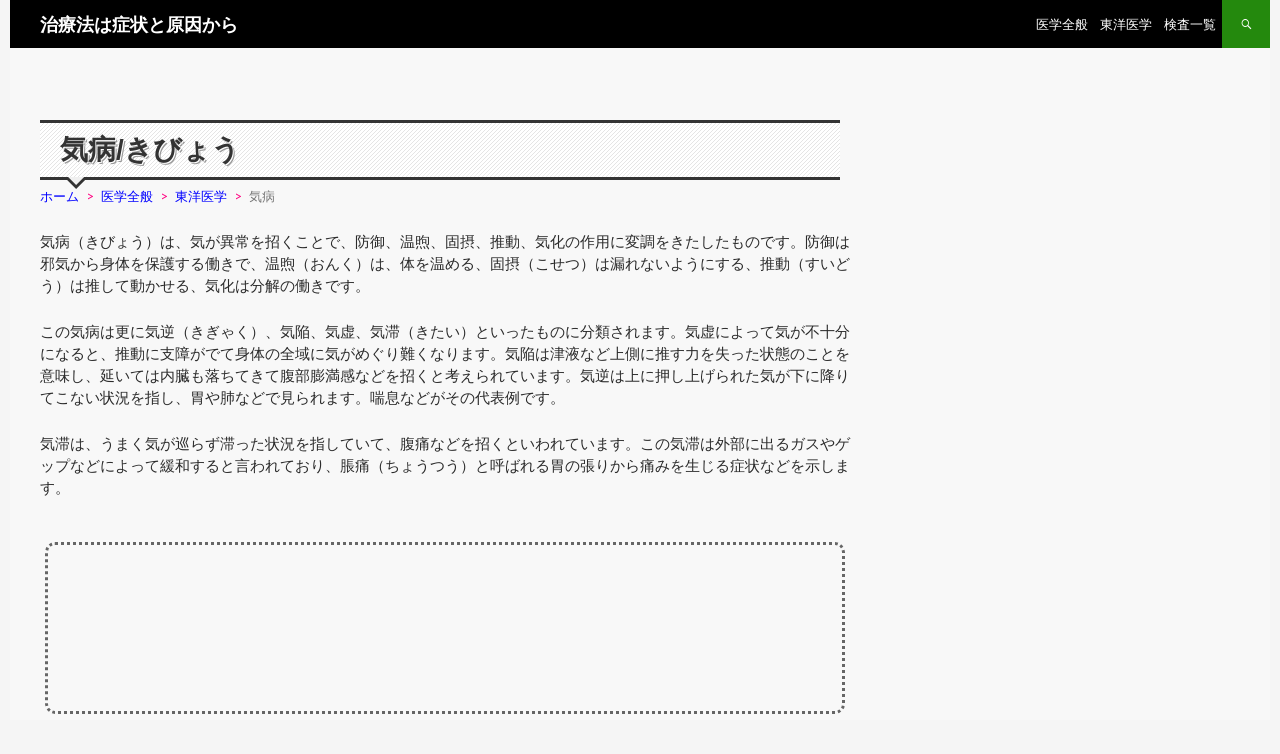

--- FILE ---
content_type: text/html; charset=UTF-8
request_url: https://lalso.com/c4/kibyou.htm
body_size: 5066
content:
<!DOCTYPE html>
<!--[if IE 7]>
<html class="ie ie7" lang="ja">
<![endif]-->
<!--[if IE 8]>
<html class="ie ie8" lang="ja">
<![endif]-->
<!--[if !(IE 7) | !(IE 8) ]><!-->
<html lang="ja">
<!--<![endif]-->
<head>
	<meta charset="UTF-8">
	<meta name="viewport" content="width=device-width">
	<title>気病/きびょう |東洋医学</title>
	<!--[if lt IE 9]>
	<script src="https://lalso.com/c4/wp-content/themes/twentyfourteen/js/html5.js"></script>
	<![endif]-->
	<link rel='dns-prefetch' href='//fonts.googleapis.com' />
<link rel='dns-prefetch' href='//s.w.org' />
<link href='https://fonts.gstatic.com' crossorigin rel='preconnect' />
<link rel='stylesheet' id='wp-block-library-css'  href='https://lalso.com/c4/wp-includes/css/dist/block-library/style.min.css?ver=5.1' type='text/css' media='all' />
<link rel='stylesheet' id='wp-block-library-theme-css'  href='https://lalso.com/c4/wp-includes/css/dist/block-library/theme.min.css?ver=5.1' type='text/css' media='all' />
<link rel='stylesheet' id='twentyfourteen-lato-css'  href='https://fonts.googleapis.com/css?family=Lato%3A300%2C400%2C700%2C900%2C300italic%2C400italic%2C700italic&#038;subset=latin%2Clatin-ext' type='text/css' media='all' />
<link rel='stylesheet' id='genericons-css'  href='https://lalso.com/c4/wp-content/themes/twentyfourteen/genericons/genericons.css?ver=3.0.3' type='text/css' media='all' />
<link rel='stylesheet' id='twentyfourteen-style-css'  href='https://lalso.com/c4/wp-content/themes/c-twentyfourteen/style.css?ver=5.1' type='text/css' media='all' />
<link rel='stylesheet' id='twentyfourteen-block-style-css'  href='https://lalso.com/c4/wp-content/themes/twentyfourteen/css/blocks.css?ver=20181230' type='text/css' media='all' />
<!--[if lt IE 9]>
<link rel='stylesheet' id='twentyfourteen-ie-css'  href='https://lalso.com/c4/wp-content/themes/twentyfourteen/css/ie.css?ver=20131205' type='text/css' media='all' />
<![endif]-->
<link rel="canonical" href="https://lalso.com/c4/kibyou.htm" />

<script>
  (function(i,s,o,g,r,a,m){i['GoogleAnalyticsObject']=r;i[r]=i[r]||function(){
  (i[r].q=i[r].q||[]).push(arguments)},i[r].l=1*new Date();a=s.createElement(o),
  m=s.getElementsByTagName(o)[0];a.async=1;a.src=g;m.parentNode.insertBefore(a,m)
  })(window,document,'script','//www.google-analytics.com/analytics.js','ga');

  ga('create', 'UA-37795815-2', 'auto');
  ga('send', 'pageview');

</script>
<script async src="//pagead2.googlesyndication.com/pagead/js/adsbygoogle.js"></script>
<script>
  (adsbygoogle = window.adsbygoogle || []).push({
    google_ad_client: "ca-pub-9150038366855037",
    enable_page_level_ads: true
  });
</script>


</head>

<body class="post-template-default single single-post postid-174 single-format-standard wp-embed-responsive header-image singular">
<div id="page" class="hfeed site">
	<div id="site-header">


	</div>

	<header id="masthead" class="site-header" role="banner">
		<div class="header-main">
			<h1 class="site-title"><a href="https://lalso.com/" rel="home">治療法は症状と原因から</a></h1>

			<div class="search-toggle">
			</div>


<nav id="primary-navigation" class="site-navigation primary-navigation" role="navigation">
<h1 class="menu-toggle">メインメニュー</h1>
<div class="menu-main-container"><ul id="menu-main" class="nav-menu"><li id="menu-item-215" class="menu-item menu-item-type-custom menu-item-object-custom menu-item-home menu-item-215"><a href="https://lalso.com/c4/">医学全般</a></li>
<li id="menu-item-216" class="menu-item menu-item-type-post_type menu-item-object-page menu-item-216"><a href="https://lalso.com/c4/eastern-medicine/">東洋医学</a></li>
<li id="menu-item-217" class="menu-item menu-item-type-post_type menu-item-object-page menu-item-217"><a href="https://lalso.com/c4/inspection/">検査一覧</a></li>
</ul></div></nav>

		</div>

		<div id="search-container" class="search-box-wrapper hide">
			<div class="search-box">
				
<form role="search" method="get" class="search-form" action="https://lalso.com/c4/">
<input type="search" class="search-field" placeholder="検索" value="" name="s" title="" /><input type="submit" class="search-submit" value="" />
</form>

			</div>
		</div>
	</header><!-- #masthead -->

	<div id="main" class="site-main">


	<div id="primary" class="content-area">
		<div id="content" class="site-content" role="main">

			
<article id="post-174" class="post-174 post type-post status-publish format-standard category-1">
	
	<header class="entry-header">
			<!--	<div class="entry-meta">
			<span class="cat-links"></span>
		</div> -->

		<h1 class="entry-title">気病/きびょう</h1>
<style>
#breadcrumb a{color:#0000ff;text-decoration:none;}.sp1{color:#ff0080;}
#breadcrumb{margin:7px 0 0 0;color:#777;font-size:13px;}
div#breadcrumb div{display: inline;}
#breadcrumb span.sp{margin:0 7px;}
</style>
<div id="breadcrumb"><div itemtype="http://data-vocabulary.org/Breadcrumb" itemscope=""><a href="https://lalso.com/" itemprop="url"><span itemprop="title">ホーム</span></a><span class="sp sp1">&gt;</span></div><div itemtype="http://data-vocabulary.org/Breadcrumb" itemscope=""><a href="https://lalso.com/c4/" itemprop="url"><span itemprop="title">医学全般</span></a></div><div itemtype="http://data-vocabulary.org/Breadcrumb" itemscope=""><span class="sp sp1">&gt;</span><a href="https://lalso.com/c4/eastern-medicine/" itemprop="url"><span itemprop="title">東洋医学</span></a></div><span class="sp sp1">&gt;</span><span>気病</span></div><!-- /#breadcrumb -->

		<div class="entry-meta">
					</div><!-- .entry-meta -->
	</header><!-- .entry-header -->

		<div class="entry-content">
		<p>気病（きびょう）は、気が異常を招くことで、防御、温煦、固摂、推動、気化の作用に変調をきたしたものです。防御は邪気から身体を保護する働きで、温煦（おんく）は、体を温める、固摂（こせつ）は漏れないようにする、推動（すいどう）は推して動かせる、気化は分解の働きです。</p>
<p>この気病は更に気逆（きぎゃく）、気陥、気虚、気滞（きたい）といったものに分類されます。気虚によって気が不十分になると、推動に支障がでて身体の全域に気がめぐり難くなります。気陥は津液など上側に推す力を失った状態のことを意味し、延いては内臓も落ちてきて腹部膨満感などを招くと考えられています。気逆は上に押し上げられた気が下に降りてこない状況を指し、胃や肺などで見られます。喘息などがその代表例です。</p>
<p>気滞は、うまく気が巡らず滞った状況を指していて、腹痛などを招くといわれています。この気滞は外部に出るガスやゲップなどによって緩和すると言われており、脹痛（ちょうつう）と呼ばれる胃の張りから痛みを生じる症状などを示します。</p>


	</div><!-- .entry-content -->
	
	</article><!-- #post-## -->
<script type="text/javascript">
window.google_analytics_uacct = "UA-37795815-2";
</script>

<div class="ad_center1" style="min-height:350px;">
<div class="chart"><div id="out-wmg"></div></div><div class="chart"><div id="out-frankall"></div></div>
</div>

<div class="ad_center1">

<div style="float:left;margin:0 5px 10px 0;font-size:13px;min-width:50%;">
<script async src="//pagead2.googlesyndication.com/pagead/js/adsbygoogle.js"></script>
<!-- lalso下左336x280 -->
<ins class="adsbygoogle"
     style="display:inline-block;width:336px;height:280px"
     data-ad-client="ca-pub-9150038366855037"
     data-ad-slot="2284172274"></ins>
<script>
(adsbygoogle = window.adsbygoogle || []).push({});
</script>
</div>
<div style="float:left;margin:0;min-width:49%;">
<script async src="//pagead2.googlesyndication.com/pagead/js/adsbygoogle.js"></script>
<!-- lalso下右336x280 -->
<ins class="adsbygoogle"
     style="display:inline-block;width:336px;height:280px"
     data-ad-client="ca-pub-9150038366855037"
     data-ad-slot="9807439078"></ins>
<script>
(adsbygoogle = window.adsbygoogle || []).push({});
</script>
</div>

</div>
<div style="clear:both;"></div>


<div class="related_posts"><div class='yarpp-related'>
<h2 class="related_h2">関連項目</h2>
<ul id="menu">
<li class="onn at">気病</li>
<li><a href="https://lalso.com/c4/bennsyouronnti.htm">証・弁証論治・四診</a></li>
<li><a href="https://lalso.com/c4/gaijya.htm">寒・暑・風邪～外・六邪～</a></li>
<li><a href="https://lalso.com/c4/hi.htm">脾・精微・水穀</a></li>
<li><a href="https://lalso.com/c4/innyou.htm">陰と陽</a></li>
<li><a href="https://lalso.com/c4/ketu.htm">血</a></li>
<li><a href="https://lalso.com/c4/naiinn.htm">怒・思・恐怖～内因・七情～</a></li>
<li><a href="https://lalso.com/c4/sinn.htm">心のバランスの変化</a></li>
<li><a href="https://lalso.com/c4/syougai.htm">排尿障害・浮腫・便秘・下痢</a></li>
<li><a href="https://lalso.com/c4/touketu.htm">統血</a></li>
<li><a href="https://lalso.com/c4/zui.htm">蔵精・腎精・髄</a></li>
</ul>

<style>
ul#menu{border-radius:10px;-webkit-border-radius:10px;-moz-border-radius:10px;background-image: -o-linear-gradient(bottom,  #777 0%, #e6e6e6 100%);background-image: -moz-linear-gradient(bottom, #777 0%, #e6e6e6 100%);background-image: -webkit-linear-gradient(bottom, #e6e6e6 0%, #777 100%);background-image: -ms-linear-gradient(bottom, #777 0%, #e6e6e6 100%);background-image: linear-gradient(to bottom, #777 0%, #eee 100%);}
#menu a.on{color:#ff0000;}#menu li.onn{border:4px double #000000;background-color:#dbdbdb;color:#ff0000;}
#menu li.onn:hover{background-color:#eeeeee;}
#menu li{border-radius:5px;-webkit-border-radius:5px;-moz-border-radius:5px;}
#menu li:hover{background-color:#d0e8ff;}
#menu a{color:#0000ef;display:block;padding:3px;}
ul#menu{margin:0;padding:3px;height:auto;background-color:#ffc0a2;}
#menu li{display:inline-block;background-color:#fff;margin:2px;font-size:13px;font-weight:bold;}
#on1{color:#ff0000;border:4px double #000000;background-color:#dbdbdb;}
li#on1:hover{background-color:#ffca95;}
li#on2:hover{background-color:#ffca95;}

</style>
</div>
</div>
<div id="food-link"></div><input type="hidden" id="bid" value="4" />

<div class="wp_sb"><div style="clear:both;"></div>
<div class="sns">
<ul class="sns">

<li class="twitter">
<a href="https://twitter.com/share?text=%E6%B0%97%E7%97%85&url=https%3A%2F%2Flalso.com%2Fc4%2Fkibyou.htm" target="_blank">
<i class="icon-twitter"></i>Twitter</a>
</li>

<li class="facebook">
<a href="https://www.facebook.com/sharer/sharer.php?u=https%3A%2F%2Flalso.com%2Fc4%2Fkibyou.htm" target="_blank">
<i class="icon-facebook"></i>Facebook</a>
</li>

<li class="googleplus">
<a href="https://plus.google.com/share?url=https%3A%2F%2Flalso.com%2Fc4%2Fkibyou.htm" target="_blank">
<i class="icon-googleplus"></i>Google</a>
</li>

<li class="hatebu">
<a href="http://b.hatena.ne.jp/add?mode=confirm&url=https%3A%2F%2Flalso.com%2Fc4%2Fkibyou.htm&title=%E6%B0%97%E7%97%85" target="_blank">
<i class="icon-hatena"></i>はてブ</a>
</li>

</ul>
</div>
<div style="clear:both;"></div>
</div>

		</div><!-- #content -->
	</div><!-- #primary -->


<div id="content-sidebar" class="content-sidebar widget-area" role="complementary">
<div class="ad_right1">

<script async src="//pagead2.googlesyndication.com/pagead/js/adsbygoogle.js"></script>
<!-- lalso-右300x600 -->
<ins class="adsbygoogle"
     style="display:inline-block;width:300px;height:600px"
     data-ad-client="ca-pub-9150038366855037"
     data-ad-slot="1490692672"></ins>
<script>
(adsbygoogle = window.adsbygoogle || []).push({});
</script>

</div>


<div id="sidebar-list-deformation">

<aside class="widget widget_text">
<h1 class="widget-title">カテゴリトップ</h1>
<div class="sidebar-deformation">
<ul><li><b><a href="https://lalso.com/c4/">医学全般</a></b></li></ul>
</div></aside>



	<aside id="categories-3" class="widget widget_categories"><h1 class="widget-title">医学全般</h1>		<ul>
				<li class="cat-item cat-item-1"><a href="https://lalso.com/c4/category/2/" >東洋医学</a>
</li>
	<li class="cat-item cat-item-2"><a href="https://lalso.com/c4/category/1/" >検査</a>
</li>
		</ul>
			</aside>
</div><!-- #sidebar-list-deformation -->
</div><!-- #content-sidebar -->

		</div><!-- #main -->

		<footer id="colophon" class="site-footer" role="contentinfo">

<div id="supplementary">
<div id="footer-sidebar" class="footer-sidebar widget-area" role="complementary">
<aside class="widget widget_text"><h1 class="widget-title">トップページへ</h1>
<div class="textwidget">
<ul>
<li><a href="https://lalso.com/" rel="home">治療法は症状と原因から</a></li>
</ul>
</div>
</aside><aside class="widget widget_text">
<h1 class="widget-title">ご利用にあたって</h1>
<div class="textwidget">
<ul>
<li><a href="https://lalso.com/zzz/privacy-policy.htm" rel="home">プライバシーポリシー</a></li>
</ul>
</div>
</aside></div>
<!-- #footer-sidebar -->
</div><!-- #supplementary -->

			<div class="site-info">
				<span class="out-link"></span>
			</div><!-- .site-info -->
		</footer><!-- #colophon -->
	</div><!-- #page -->

	<script type='text/javascript' src='https://lalso.com/wp-content/themes/top/js/jquery.min.js?ver=5.1'></script>
<script type='text/javascript' src='https://lalso.com/wp-content/themes/top/js/jquery.cookie.js?ver=5.1'></script>
<script type='text/javascript' src='https://lalso.com/wp-content/themes/top/js/my.js?ver=5.1'></script>
<script type='text/javascript' src='https://lalso.com/wp-content/themes/c-twentyfourteen/js/functions.js?ver=5.1'></script>
<script>$(document).ready(function(){var title1='気病/きびょう';
$(".search-toggle").click(function(){var search1 = "search";$.post('/wp-content/themes/top/php/zp2-1-4.php', {search:search1,title:title1}, csschange);});
$(".menu-toggle").click(function(){var mmenu1 = "mmenu";$.post('/wp-content/themes/top/php/zp2-1-4.php', {mmenu:mmenu1,title:title1}, csschange);});
function csschange(result){}});</script>
<input type="hidden" id="title" value="気病/きびょう" />
</body>
</html>

--- FILE ---
content_type: text/html; charset=utf-8
request_url: https://www.google.com/recaptcha/api2/aframe
body_size: 265
content:
<!DOCTYPE HTML><html><head><meta http-equiv="content-type" content="text/html; charset=UTF-8"></head><body><script nonce="2jxsd_NS4L7Lcbs2DgvnkQ">/** Anti-fraud and anti-abuse applications only. See google.com/recaptcha */ try{var clients={'sodar':'https://pagead2.googlesyndication.com/pagead/sodar?'};window.addEventListener("message",function(a){try{if(a.source===window.parent){var b=JSON.parse(a.data);var c=clients[b['id']];if(c){var d=document.createElement('img');d.src=c+b['params']+'&rc='+(localStorage.getItem("rc::a")?sessionStorage.getItem("rc::b"):"");window.document.body.appendChild(d);sessionStorage.setItem("rc::e",parseInt(sessionStorage.getItem("rc::e")||0)+1);localStorage.setItem("rc::h",'1769025642925');}}}catch(b){}});window.parent.postMessage("_grecaptcha_ready", "*");}catch(b){}</script></body></html>